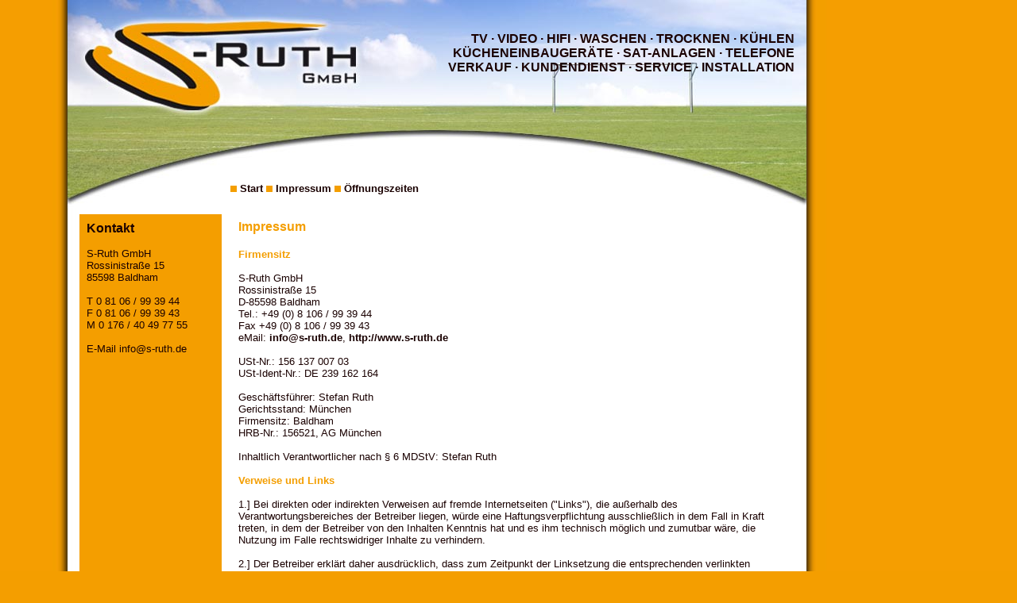

--- FILE ---
content_type: text/html
request_url: http://s-ruth.de/index.html
body_size: 7129
content:
<!DOCTYPE HTML PUBLIC "-//W3C//DTD HTML 4.01 Transitional//EN">

<html>

	<head>
             <meta http-equiv="content-type" content="text/html; charset=ISO-8859-1">
             <meta name="DC.Title" content="S-Ruth GmbH">
             <meta name="page-topic" content="S-Ruth GmbH">
             <meta name="robots" content="follow">
             <meta name="author" content="Stefan Ruth">
             <meta name="DC.Subject" content="S-Ruth GmbH">
             <meta name="description" content="Elektro Fachmarkt für: TV, VIDEO, HIFI, WASCHEN, TROCKNEN, KÜHLENKÜCHENEINBAUGERÄTE, SAT-ANLAGEN, TELEFONE, NETZWERK, VERKAUF, KUNDENDIENST, SERVICE, WARTUNG, INSTALLATION">
             <meta name="DC.Description" content="Elektro Fachmarkt für: TV, VIDEO, HIFI, WASCHEN, TROCKNEN, KÜHLENKÜCHENEINBAUGERÄTE, SAT-ANLAGEN, TELEFONE, NETZWERK, VERKAUF, KUNDENDIENST, SERVICE, WARTUNG, INSTALLATION">
             <meta name="keywords" lang="de" content="TV, VIDEO, HIFI, WASCHEN, TROCKNEN, KÜHLENKÜCHENEINBAUGERÄTE, SAT-ANLAGEN, TELEFONE, NETZWERK, VERKAUF, KUNDENDIENST, SERVICE, WARTUNG, INSTALLATION">
             <meta name="DC.Publisher" content="S-Ruth GmbH">
             <meta name="DC.Date" content="2019-02-01">
             <meta name="page-type" content="Service">
             <meta name="DC.Type" content="Service">
             <meta name="DC.Identifier" content="http://www.s-ruth.de/">
             <meta name="DC.Language" content="de">
             <meta name="DC.Coverage" content="Baldham">
             <meta name="DC.Rights" content="Alle Rechte liegen beim Autor">
		<title>Impressum</title>
		<link rel="stylesheet" type="text/css" href="css/basic.css">
		<style type="text/css" media="screen"></style>
	</head>

	<body>
		<div class="Topbild">
			<img src="allg_pic/top.jpg" alt="" height="262" width="930" border="0" /></div>
		<div class="LogoZusatz">
			<div align="right">
				<span class="LogoUeberschr">TV · VIDEO · HIFI · WASCHEN · TROCKNEN · KÜHLEN<br />
					KÜCHENEINBAUGERÄTE · SAT-ANLAGEN · TELEFONE <br />
					VERKAUF · KUNDENDIENST · SERVICE · INSTALLATION</span></div>
		</div>
		<div class="AllgemeineLinks">
			<div align="left" style="margin-left:160px">
				<img src="allg_pic/orange_dot.gif" alt="" height="8" width="8" border="0" /> <a href="index.html">Start</a>
                                <img src="allg_pic/orange_dot.gif" alt="" width="8" height="8" border="0" /> <a href="html/impressum.html">Impressum</a>
                                <img src="allg_pic/orange_dot.gif" alt="" width="8" height="8" border="0" /> <a href="html/oeffnungszeiten.html">Öffnungszeiten</a>
                        </div>
		</div>
		<div class="SpezialLinks">
                     <strong><font color="white"><span class="LogoUeberschr">Kontakt</span></font></strong><br />
			<br />
			S-Ruth GmbH<br />
			Rossinistraße 15<br />
			85598 Baldham<br />
			<br />
			T <a href="tel:+498106993944" style="color: #1a0000; font-size: 10pt; font-weight: normal;">0 81 06 / 99 39 44</a><br />
			F <a href="tel:+498106993943" style="color: #1a0000; font-size: 10pt; font-weight: normal;">0 81 06 / 99 39 43</a><br />
			M <a href="tel:+4917640497755" style="color: #1a0000; font-size: 10pt; font-weight: normal;">0 176 / 40 49 77 55</a><br />
			<br />
			E-Mail <a href="mailto:info@s-ruth.de" style="color: #1a0000; font-size: 10pt; font-weight: normal;">info@s-ruth.de</a><br />
			<br />
			<br />
                                <br />
				<br />
				<br />
				<br />
				<br />
				<br />
				<br />
				<br />
				<br />
				<br />
				<br />
				<br />
				<br />
				<br />
				<br />
				<br />
			        <br />
			        <br />
                                <br />
                </div>
		<div class="Text">
			<span class="TextUeberschr">Impressum<br />
				<br />
			</span><span class="TextHinweis">Firmensitz<br />
				<br />
			</span>S-Ruth GmbH<br />
			Rossinistraße 15<br />
			D-85598 Baldham<br />
			Tel.: +49 (0) 8 106 / 99 39 44<br />
			Fax +49 (0) 8 106 / 99 39 43<br />
			eMail: <a href="mailto:info@s-ruth.de">info@s-ruth.de</a>, <a href="http://www.s-ruth.de">http://www.s-ruth.de<br />
				<br />
			</a>USt-Nr.: 156 137 007 03<br />
			USt-Ident-Nr.: DE 239 162 164<br />
			<br />
			Geschäftsführer: Stefan Ruth<br />
			Gerichtsstand: München<br />
			Firmensitz: Baldham<br />
			HRB-Nr.: 156521, AG München<br />
			<br />
			Inhaltlich Verantwortlicher nach § 6 MDStV: Stefan Ruth<br />
				<br />
			</a><span class="TextHinweis">Verweise und Links<br />
				<br />
			</span>1.] Bei direkten oder indirekten Verweisen auf fremde Internetseiten ("Links"), die außerhalb des Verantwortungsbereiches der Betreiber liegen, würde eine Haftungsverpflichtung ausschließlich in dem Fall in Kraft treten, in dem der Betreiber von den Inhalten Kenntnis hat und es ihm technisch möglich und zumutbar wäre, die Nutzung im Falle rechtswidriger Inhalte zu verhindern.<br />
			<br />
			2.]  Der Betreiber erklärt daher ausdrücklich, dass zum Zeitpunkt der Linksetzung die entsprechenden verlinkten Seiten frei von illegalen Inhalten waren. Der Betreiber hat keinerlei Einfluss auf die aktuelle und zukünftige Gestaltung und auf die Inhalte der gelinkten/verknüpften Seiten. Deshalb distanziert er sich hiermit ausdrücklich von allen Inhalten aller gelinkten / verknüpften Seiten, die nach der Linksetzung verändert wurden. Diese Feststellung gilt für alle innerhalb des eigenen Internetangebotes gesetzten Links. Für illegale, fehlerhafte oder unvollständige Inhalte und insbesondere für Schäden, die aus der Nutzung oder Nichtnutzung solcherart dargebotener Informationen entstehen, haftet allein der Anbieter der Seite, auf welche verwiesen wurde, nicht derjenige, der über Links auf die jeweilige Veröffentlichung lediglich verweist.<br />
			<br />
			<span class="TextHinweis">Datenschutzerklärung<br />
				<br />
			</span>

                              1.] Alle erhobenen Daten, die der Benutzer dieser Website an uns übermittelt (Name, E-Mail-Adresse, Telefonnummer) werden nur für interne Zwecke genutzt. Diese Daten dienen lediglich der Kontaktaufnahme durch acrobat oder zur Identifizierung des Benutzers.
                              <br> 2.] Wir weisen ausdrücklich darauf hin, daß der Benutzer die Möglichkeit hat, unsere Online-Services sowohl anonym als auch unter Angabe eines Pseudonyms zu nutzen. Damit entsprechen wir den Vorschriften des §4 Abs. 6 Teledienstedatenschutzgesetz.
                              <br> 3.] Die erhobenen Daten werden nicht an Dritte weitergegeben, weder vermietet noch verkauft.
                              <br> 4.] Der Benutzer erklärt sich mit Nutzung unserer Services damit einverstanden, dass seine Daten ausschliesslich für die unter Punkt 1 aufgeführten Zwecke verwendet werden.
                              <br> 5.] Der Benutzer hat jederzeit die Möglichkeit seine gespeicherten Daten einzusehen und die Löschung dieser Daten zu verlangen. Eine formlose Mail an uns genügt. Ebenso besteht die Möglichkeit die Protokollierung seiner Einwilligung einzusehen.

		</div>
		</div>
		<p></p>
	</body>

</html>

--- FILE ---
content_type: text/css
request_url: http://s-ruth.de/css/basic.css
body_size: 1507
content:
body { color: #1a0000; font-size: 10pt; font-family: Verdana, Arial, Helvetica, sans-serif; background-color: #f49e00; background-image: url(../allg_pic/back.jpg); background-repeat: repeat-y; }

p { }

td { }

a:link { color: #1a0000; font-size: 10pt; font-weight: bold; text-decoration: none; }

a:visited { color: #1a0000; font-size: 10pt; font-weight: bold; text-decoration: underline; }

a:hover { color: #f49e00; font-size: 10pt; font-weight: bold; text-decoration: underline; }

a:active { }
.TextUeberschr { color: #f49e00; font-size: 12pt; font-weight: bold; }
.TextUeberschr1 { color: #1a0000; font-size: 12pt; font-weight: bold; }
.LogoUeberschr { color: #1a0000; font-size: 12pt; font-weight: bold; }
.TextHinweis { color: #f49e00;  font-size: 10pt; font-weight: bold; }
.TextHinweis1 { color: #1a0000;  font-size: 10pt; font-weight: bold; }
.TextHinweis2 { color: #000000;  font-size: 10pt; padding-left:15px;}

.Topbild { height: 98px; width: 930px; left: 85px; top: 0; position: absolute; visibility: visible; }
.LogoZusatz { height: auto; width: 580px; left: 420px; top: 40px; position: absolute; visibility: visible; }
.AllgemeineLinks { height: 32px; width: 950px; left: 130px; top: 230px; position: absolute; visibility: visible; }
.SpezialLinks { background-color: #f49e00; height: auto; width: 160px; left: 100px; top: 270px; position: absolute; visibility: visible; padding: 7pt; }
.Text { height: auto; width: 670px; left: 300px; top: 277px; position: absolute; visibility: visible; }